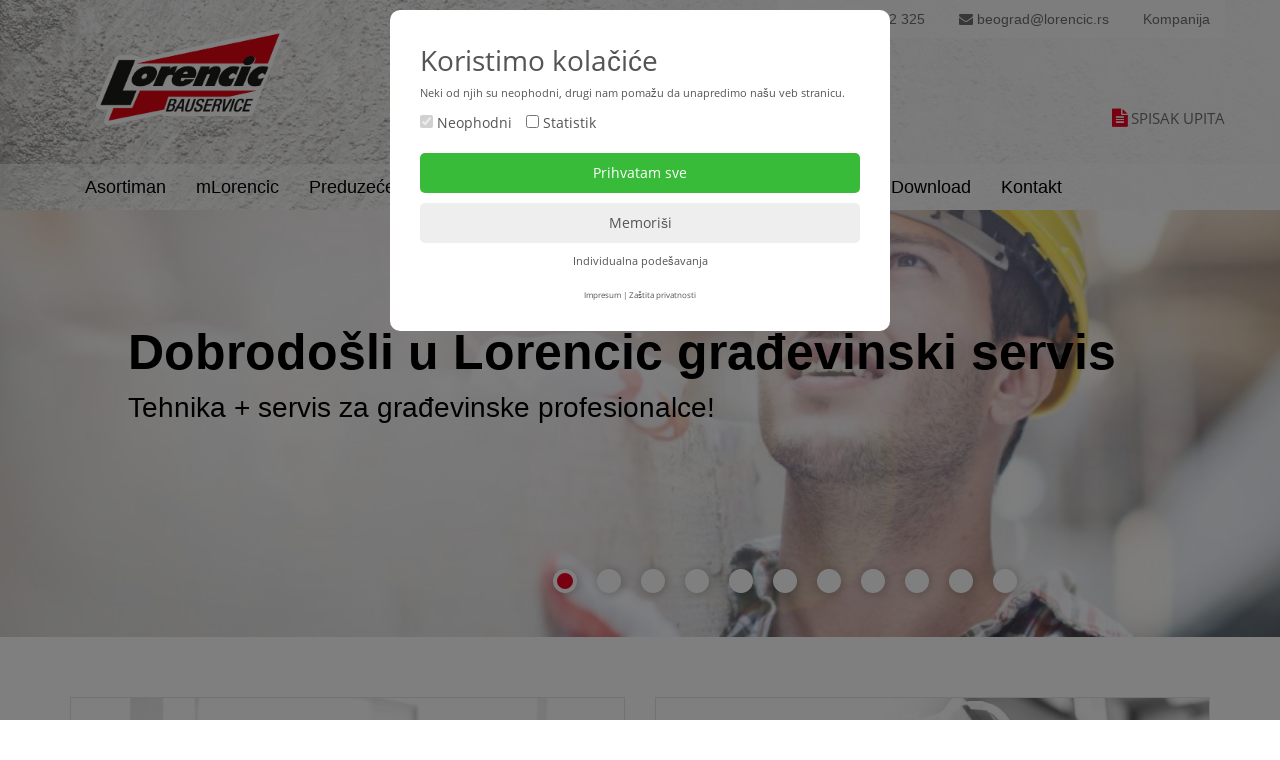

--- FILE ---
content_type: text/html; charset=utf-8
request_url: https://www.lorencic.rs/zicane-cetke-cistac_106206_3.htm
body_size: 6028
content:
<!DOCTYPE html><html>
<head>
<meta charset="utf-8">
<meta http-equiv="X-UA-Compatible" content="IE=edge">
<meta name="viewport" content="width=device-width, initial-scale=1">
<title>Dobrodošli u Lorencic Bauservis: Tehnika + Servis za profesionalce u građevini !</title>
<meta http-equiv="content-type" content="text/html; charset=utf-8" />
<meta name="description" content=": " />
<meta name="robots" content="index, follow, NOODP" />
<script src="vendors/jquery/js/jquery-3.2.1.min.js"></script>
<script src="vendors/jquery/js/jquery.slides.min.js"></script>
<script src="vendors/bootstrap/js/bootstrap.min.js"></script>
<script src="vendors/slick/js/slick.min.js"></script>
<script src="vendors/featherlight/js/featherlight.min.js"></script>
<script src="js/lorencic.js"></script>
<script src="module/slideshow/slideshow.js"></script>
<script src="module/cookie/cookie.js"></script>
<script src="module/shopKunden/members.js"></script>
<script src="module/shop/shop.js"></script>
<script src="module/assetlogin/assetlogin.js"></script>
<script src="module/cookieConsent/cookie.js"></script>
<link rel="stylesheet" type="text/css" href="vendors/bootstrap/css/bootstrap.min.css?v=6" />
<link rel="stylesheet" type="text/css" href="vendors/font-awesome/css/font-awesome.min.css?v=6" />
<link rel="stylesheet" type="text/css" href="vendors/slick/css/slick.css?v=6" />
<link rel="stylesheet" type="text/css" href="vendors/featherlight/css/featherlight.min.css?v=6" />
<link rel="stylesheet" type="text/css" href="css/template.css?v=6" />
<link rel="stylesheet" type="text/css" href="css/seiten.css?v=6" />
<link rel="stylesheet" type="text/css" href="module/cookie/cookie.css?v=6" />
<link rel="stylesheet" type="text/css" href="css/print.css?v=6" />
<link rel="stylesheet" type="text/css" href="module/shopKunden/members.css" />
<link rel="stylesheet" type="text/css" href="module/shop/shop.css" />
<link rel="stylesheet" type="text/css" href="module/assetlogin/assetlogin.css" />
<link rel="stylesheet" type="text/css" href="module/cookieConsent/cookie.css" />
<link rel="stylesheet" type="text/css" href="newsline.css" />
<script src="0lib/javascript.js"></script>
<script src="js/jquery.cookie.js" type="text/javascript"></script>
</head>

<body onload="startList();" class="temNormal :">

<div id="template">
	<div id="tem_main">
		<div id="tem_header">
			<div class="container">


				<div id="tem_topnav">
					<a href="tel:+381114142325"><i class="fa fa-phone" aria-hidden="true"></i> +381 11 4142 325</a> 
					<a href="javascript:openMailto('bWFpbHRvOmJlb2dyYWRAbG9yZW5jaWMucnM=');"><i class="fa fa-envelope" aria-hidden="true"></i> beograd@lorencic.rs</a>					


					

					<a href="preduzee_4.htm">Kompanija</a> 

									</div>


				<div id="tem_logo">
					<a href="."><img src="1pic/lorencic_logo.png" alt="##Lorencic Bauservice" /></a>
				</div>		

				
					<div id="tem_minicart">
					<a href="index.php?seitenId=3&action=bestLShow&cartNr=1"><i class="fa fa-file-text" aria-hidden="true"></i> Spisak upita</a>
					</div>
									
								<div id="tem_box_search">
					<div class="content">
						<form action="." method="get">					
						<input type="text" name="q" class="searchfield" placeholder="Proizvod-traženje"><button type="submit"><i class="fa fa-angle-right"  aria-hidden="true"></i>
</button>

						</form>
					</div>
				</div>
				
				<div id="tem_mobile_buttons">
				<button class="burger"><i class="fa fa-bars" aria-hidden="true"></i><i class="fa fa-close" aria-hidden="true"></i></button>
				<button class="call" href="tel:+381114142325"><i class="fa fa-phone" aria-hidden="true"></i></button>
				<button class="search"><i class="fa fa-search" aria-hidden="true"></i><i class="fa fa-close" aria-hidden="true"></i></button>
				</div>


			</div>		

			<nav id="mainnav">
				<div class="container">
					<ul class="navigationspunkte"><li class="sortiment"><a href="." class="sortiment">Asortiman </a><div class="clear"></div>
<ul class="navigationspunkte"><li><a href="oprema-za-gradiliste_153260_3.htm">Oprema za gradilište</a><div class="clear"></div>
<ul class="navigationspunkte"><li><a href="rucni-alati_151965_3.htm">Ručni alati</a><div class="clear"></div>
</li><li><a href="listovi-pile-rezne-ploce-brusne-ploce-lepezaste-ploce_151966_3.htm">Listovi pile - rezne ploče - brusne ploče - lepezaste ploče</a><div class="clear"></div>
</li><li><a href="crijeva-armature_151967_3.htm">Crijeva - armature</a><div class="clear"></div>
</li><li><a href="elektromaterijal-rasvjeta_151962_3.htm">Elektromaterijal - Rasvjeta</a><div class="clear"></div>
</li><li><a href="zastitna-oprema_151958_3.htm">Zaštitna oprema</a><div class="clear"></div>
</li><li><a href="oprema-za-gradiliste_151959_3.htm">Oprema za gradilište</a><div class="clear"></div>
</li><li><a href="skele-zastitne-mreze_151960_3.htm">Skele -  Zaštitne mreže</a><div class="clear"></div>
</li><li><a href="graevinske-ograde_151961_3.htm">Građevinske ograde</a><div class="clear"></div>
</li><li><a href="oplata-podupiraci-geotekstil_151957_3.htm">Oplata - Podupirači - Geotekstil</a><div class="clear"></div>
</li><li><a href="graevinska-kemija-graevinska-izolacija_151956_3.htm">Građevinska kemija - Građevinska izolacija</a><div class="clear"></div>
</li><li><a href="pribor-za-estrih_151955_3.htm">Pribor za estrih</a><div class="clear"></div>
</li><li><a href="ljepljive-trake-folije-materijali-za-zastitu_151954_3.htm">Ljepljive trake - Folije - Materijali za zaštitu</a><div class="clear"></div>
</li><li><a href="armiranje-profili-za-zbukanje-izvedba-fuga_151953_3.htm">Armiranje - Profili za žbukanje - Izvedba fuga</a><div class="clear"></div>
</li><li><a href="sistemi-toplinske-izolacije_151951_3.htm">Sistemi toplinske izolacije</a><div class="clear"></div>
</li><li><a href="pripremanje-podloge-mase-za-gletanje-boje-graevinska-kemija-za-licioce_151952_3.htm">Pripremanje podloge - Mase za gletanje - Boje - Građevinska kemija za ličioce</a><div class="clear"></div>
</li></ul></li><li><a href="strojna-tehnika_151964_3.htm">Strojna tehnika</a><div class="clear"></div>
<ul class="navigationspunkte"><li><a href="mjerna-tehnika_151950_3.htm">Mjerna tehnika</a><div class="clear"></div>
</li><li><a href="tehnika-mijesanja_151948_3.htm">Tehnika miješanja</a><div class="clear"></div>
</li><li><a href="tehnika-beton-estrih_151949_3.htm">Tehnika beton + estrih</a><div class="clear"></div>
</li><li><a href="zbukanje-transport-materijala_151947_3.htm">Žbukanje + transport materijala</a><div class="clear"></div>
</li><li><a href="tehnika-grijanja-odvlazivanja-odvodnjavanja_151945_3.htm">Tehnika grijanja, odvlaživanja + odvodnjavanja</a><div class="clear"></div>
</li><li><a href="tehnika-odvijanja-busenja-busenje-ceki_151946_3.htm">Tehnika odvijanja, bušenja + bušenje-čekić</a><div class="clear"></div>
</li><li><a href="tehnika-rezanja_151944_3.htm">Tehnika rezanja</a><div class="clear"></div>
</li><li><a href="tehnika-glodanja-brusenja_151942_3.htm">Tehnika glodanja + brušenja</a><div class="clear"></div>
</li><li><a href="tehnika-cisenja_151943_3.htm">Tehnika čišćenja</a><div class="clear"></div>
</li><li><a href="airless-tehnika-prskanja_151940_3.htm">Airless tehnika prskanja</a><div class="clear"></div>
</li><li><a href="generatori-struje_151941_3.htm">Generatori struje</a><div class="clear"></div>
</li><li><a href="pneumatska-tehnika_151938_3.htm">Pneumatska tehnika</a><div class="clear"></div>
</li><li><a href="tehnika-podizanja-transporta_151939_3.htm">Tehnika podizanja + transporta</a><div class="clear"></div>
</li><li><a href="zbijanje-tla-oblikovanje_151937_3.htm">Zbijanje tla + oblikovanje</a><div class="clear"></div>
</li></ul></li></ul></li><li><a href="e-shop_60.htm">mLorencic</a><div class="clear"></div>
</li><li><a href="preduzee_4.htm">Preduzeće</a><div class="clear"></div>
<ul class="navigationspunkte"><li><a href="business-mission_6.htm">Poslovna misija</a><div class="clear"></div>
</li><li><a href="informacija-o-preduzeu_34.htm">Informacija o preduzeću</a><div class="clear"></div>
</li><li><a href="job-karriere_27.htm">Posao & Karijera</a><div class="clear"></div>
</li></ul></li><li><a href="news_16.htm">Novosti</a><div class="clear"></div>
</li><li><a href="polovne-masine_23.htm">Polovne mašine</a><div class="clear"></div>
</li><li><a href="mietgerate_14.htm">Iznajmljivanje</a><div class="clear"></div>
</li><li><a href="servis_57.htm">Servis</a><div class="clear"></div>
</li><li><a href="download_15.htm">Download</a><div class="clear"></div>
</li><li><a href="kontakt_8.htm">Kontakt</a><div class="clear"></div>
<ul class="navigationspunkte"><li><a href="lokacije_9.htm">Lokacije</a><div class="clear"></div>
</li><li><a href="zemlje_11.htm">Zemlje</a><div class="clear"></div>
</li></ul></li></ul>				</div>
			</nav>


		</div>

		<div id="slides"><div class="slide" data-url="" data-target="" style="background-image: url(0uploads/bilder1908.jpg);"><div class="text" style="left:10%;top:25%;text-align:left;"><div class="headline">Dobrodošli u Lorencic građevinski servis</div><div class="beschreibung"><p>Tehnika + servis za građevinske profesionalce!<br></p></div></div></div><div class="slide" data-url="" data-target="" style="background-image: url(0uploads/bilder3469.png);"><div class="text" style="right:0%;top:0%;text-align:right;"><div class="headline">CREVA</div><div class="beschreibung"></div></div></div><div class="slide" data-url="" data-target="" style="background-image: url(0uploads/bilder3468.png);"><div class="text" style="right:0%;top:0%;text-align:right;"><div class="headline">Meva</div><div class="beschreibung"></div></div></div><div class="slide" data-url="" data-target="" style="background-image: url(0uploads/bilder2512.jpg);"><div class="text" style="right:0%;top:0%;text-align:right;"><div class="headline">airless technology</div><div class="beschreibung"></div></div></div><div class="slide" data-url="" data-target="" style="background-image: url(0uploads/bilder2508.jpg);"><div class="text" style="right:0%;top:0%;text-align:right;"><div class="headline">PROBST alati- pametna rešenja</div><div class="beschreibung"></div></div></div><div class="slide" data-url="" data-target="" style="background-image: url(0uploads/bilder2507.jpg);"><div class="text" style="right:0%;top:0%;text-align:right;"><div class="headline">PRAMAC agregati- generatori</div><div class="beschreibung"><p>Energija je svima potrebna!</p></div></div></div><div class="slide" data-url="" data-target="" style="background-image: url(0uploads/bilder2505.jpg);"><div class="text" style="right:20%;top:50%;text-align:right;"><div class="headline">Bitumenska izolacija</div><div class="beschreibung"><p><a href="https://www.lorencic.rs/0uploads/downloads732.pdf">Siguran rad bez lepljenja traka</a></p></div></div></div><div class="slide" data-url="https://www.lorencic.rs/0uploads/downloadsSerbisch895.pdf" data-target="" style="background-image: url(0uploads/bilder3258.jpg);"><div class="text" style="right:0%;top:0%;text-align:right;"><div class="headline"></div><div class="beschreibung"></div><a href="https://www.lorencic.rs/0uploads/downloadsSerbisch895.pdf"><div class="preisschild slide-button"><div class="preis">Lepljive trake</div></div></a></div></div><div class="slide" data-url="" data-target="" style="background-image: url(0uploads/bilder1931.jpg);"><div class="text" style="left:37%;bottom:15%;text-align:left;"><div class="headline">Pametni brend za građevinske profesionalce!</div><div class="beschreibung"></div></div></div><div class="slide" data-url="" data-target="" style="background-image: url(0uploads/bilder1932.jpg);"><div class="text" style="left:5%;top:50%;text-align:left;"><div class="headline">Vaš stručni partner</div><div class="beschreibung"><p> za termoizolovane fasadne sisteme</p></div></div></div><div class="slide" data-url="" data-target="" style="background-image: url(0uploads/bilder1930.jpg);"><div class="text" style="left:53%;top:10%;text-align:left;"><div class="headline">Lorencic specijalizovane radionice</div><div class="beschreibung"><p>Iskoristite zimske mesece i planirajte na vreme <br> zimski servis za Vaše mašine + opremu!<br></p></div></div></div></div>

		<div id="tem_breadcrumbs">
		<div class="container">
		
		</div>
		</div>







		
		<div id="tem_content">
		
		
			<div class="seiten"><div class="eintrag 0Lay seitenEintrag seiten0Lay seitenLetzterEintrag :" id="seitenHttpswwwlorencicat"><div class="container">
<div class="inhalteContainer">
	<div class="row inhalte"><div class="col-xs-12 col-sm-12 col-md-12 eintrag 40Lay inhalteEintrag inhalte40Lay inhalteLetzterEintrag " id="inhalteShop"><div class="modul homeAnsicht shopHomeAnsicht"><div class="row"><div class="col-md-6"><div class="banner"><a href="https://www.lorencic.rs/oprema-za-gradiliste_108622_3.htm"><div class="bg" style="background-image:url(0uploads/bilder1906.jpg)"></div><div class="shader"></div><img src="1pic/banner-form.gif" class="former" alt=""><div class="text"><div class="titel">Građevinski materijali</div><div class="desc"></div></div></a></div></div><div class="col-md-6"><div class="banner"><a href="https://www.lorencic.rs/strojna-tehnika_106401_3.htm"><div class="bg" style="background-image:url(0uploads/bilder1907.jpg)"></div><div class="shader"></div><img src="1pic/banner-form.gif" class="former" alt=""><div class="text"><div class="titel">Mašine</div><div class="desc"></div></div></a></div></div><div class="col-md-6"><div class="banner"><a href="lokacije_9.htm"><div class="bg" style="background-image:url(0uploads/bilder1905.jpg)"></div><div class="shader"></div><img src="1pic/banner-form.gif" class="former" alt=""><div class="text"><div class="titel">Lorencic servisni centar najbliži Vama</div><div class="desc"></div></div></a></div></div><div class="col-md-6"><div class="banner news"><a href="novosti_16.htm"><div class="bg" style="background-image:url(0uploads/bilder3599.png)"></div><div class="shader"></div><img src="1pic/banner-form.gif" class="former" alt=""><div class="text"><div class="titel">Lorencic novosti</div><div class="desc"><p><b>Akcija 03/2025</b><br>Nova akcija u Lorencicu!Iskoristite posebne popuste na građevinski materijal, mašine i alate!Požurite, akcija traje ograničeno!Posetite nas u poslovnici...</p></div></div></a></div></div></div></div></div></div></div>
</div>


</div><div class="clear">&nbsp;</div></div>					    			
			
					</div>
		
		
		<div id="tem_prefooter">
			<div class="container">
				<div class="row">

					<div class="col-sm-4">
						<div class="iconbanner">
						<div class="icon"><i class="fa fa-book" aria-hidden="true"></i></div>	
												<h2>Lorencic katalog</h2>
						<p>Online katalog možete prelistati ili preuzeti downloadom</p>
						<a href="index.php?seitenId=45&flippingbookId=7" target="catalog"><i class="fa fa-angle-right" aria-hidden="true"></i> Na katalog</a>
						</div>
					</div>

					<div class="col-sm-4">
						<div class="iconbanner">
						<div class="icon"><i class="fa fa-map-marker" aria-hidden="true"></i></div>	
						<h2>Stručno savetovanje</h2>
						<p>Mi Vam stojimo rado na raspolaganju</p>
						<a href="lokacije_9.htm"><i class="fa fa-angle-right" aria-hidden="true"></i> Lokacije</a>
						</div>					
					</div>

					<div class="col-sm-4">
						<div class="iconbanner">
						<div class="icon"><i class="fa fa-cogs" aria-hidden="true"></i></div>	
						<h2>Lorencic servis za iznajmljivanje</h2>
						<p>Iznajmite Lorencic uređaje u našem servisu za iznajmljivanje</p>
						<a href="iznajmljivanje_14.htm"><i class="fa fa-angle-right" aria-hidden="true"></i> Uređaji za iznajmljivanje</a>
						</div>					
					</div>

				</div>
			</div>
		</div>
		
			
	
		<div id="tem_footer">

			<div class="container">
				<div class="row">
			

					<div class="col-sm-4">
					<div class="footercontent">			
					<a href="."><img class="footerlogo" src="1pic/lorencic_logo.png" alt="Lorencic Bauservice"></a>
					</div>
					</div>		

					<div class="col-sm-4">
					<div class="footercontent">			
														<b>LORENCIC d.o.o. Beograd</b><br> 
								Batajnički drum 10 deo 1A, 11080 Beograd (Zemun)								<br>Broj telefona +381 11 4142 325<br>
								Broj fax-a +381 11 4142 324<br>
								<a href="javascript:openMailto('bWFpbHRvOmJlb2dyYWRAbG9yZW5jaWMucnM=');">beograd@lorencic.rs</a><br>
								Sve cene su bez poreza! Zadržavamo pravo promene! 
								<div class="footer-produktrategeber-haftung">
																	</div>
												</div>	
					</div>

					<div class="col-sm-4">
					<div class="footercontent">			
						<ul>	
						<li><a href="opsti-uslovi-isporuke-i-poslovanja_30.htm"><i class="fa fa-angle-right" aria-hidden="true"></i> Opšta delatnost preduzeća</a></li>
                            <li><a href="izjava-o-zastiti-podataka_55.htm"><i class="fa fa-angle-right" aria-hidden="true"></i> Zaštita podataka</a></li>
                            <li><a href="utisci_31.htm"><i class="fa fa-angle-right" aria-hidden="true"></i> Utisci</a></li>
                            <li><a href="lokacije_9.htm"><i class="fa fa-angle-right" aria-hidden="true"></i> Kontakt</a></li>
						<li><a href="" class="login"><i class="fa fa-angle-right" aria-hidden="true"></i> Login für Lorencic Mitarbeiter</a></li>
						</ul>
					</div>	
					</div>
				</div>				


				<div id="tem_footer_urls">
				<a href="https://www.lorencic.com">Lorencic.com</a>&nbsp;|&nbsp;
				<a href="https://www.lorencic.at">Lorencic.at</a>&nbsp;|&nbsp;
				<a href="http://www.lorencicsarajevo.ba">lorencicsarajevo.ba</a>&nbsp;|&nbsp;
				<a href="https://www.lorencic.rs">lorencic.rs</a>&nbsp;|&nbsp;
				<a href="https://www.lorencic.sk">Lorencic.sk</a>&nbsp;|&nbsp;
				<a href="https://www.lorencic.si">Lorencic.si</a>&nbsp;|&nbsp;
				<a href="https://www.lorencic.hr">Lorencic.hr</a>&nbsp;|&nbsp;
				<a href="https://www.lorencic.ro">Lorencic.ro</a>
				</div>

				<div id="copyright">Website: <a href="https://www.intouch.at/" target="_blank">INTOUCH Werbeagentur &amp; Internetagentur</a> - Podržano od: <a href="http://www.foreign-trade.at" target="_blank" rel="nofollow">www.foreign-trade.at</a></div>

			</div>				
																				 
		</div>

	</div>

</div>
<div class="loginForms  ">
<div class="loginForms-background"></div>
	<div class="form erfolgreich">
		<div class="loginForms-X"><i class="fa fa-times" aria-hidden="true"></i></div>
		<h2>Login erfolgreich</h2>
		<a href=".">Zurück zur Home</a>	</div>

	<div class="form resetErfolgreich">
		<div class="loginForms-X"><i class="fa fa-times" aria-hidden="true"></i></div>
		<h2>Reset erfolgreich</h2>
		<div>Wir haben Ihnen eine E-Mail gesendet</div>
		<a href=".">Zurück zur Home</a>	</div>

	<div class="form form-login">
	<div class="loginForms-X"><i class="fa fa-times" aria-hidden="true"></i></div>
		<h2>Login</h2>
		<div class="loginError">
			<div>Der Benutzer oder das Passwort ist falsch</div>
		</div>
		<div>Loggen Sie sich bitte ein</div>
		<form class="login-form" method="post">
			<input type="text" name="username" placeholder="Benutzername">
			<input type="password" name="password" placeholder="Passwort">
			<input type="submit" name="submitLogin" value="Prijaviti se">
		</form>
		<a href="" class="pw-vergessen">Passwort vergessen?</a>
	</div>
	<div class="form form-vergessen">
		<div class="loginForms-X"><i class="fa fa-times" aria-hidden="true"></i></div>
		<h2>Passwort vergessen?</h2>
		<div class="resetError">
			<div>Die eingegebene E-Mail Adresse wurde nicht gefunden</div>
		</div>
		<div>Tragen Sie bitte Ihre E-Mail Adresse ein um Ihr Passwort zurückzusetzen</div>
		<form method="post" class="vergessen-form">
			<input type="email" name="emailadresse" placeholder="E-Mail Adresse">
			<input type="submit" name="submitVergessen" value="Senden">
		</form>
	</div>
</div>
<link rel="stylesheet" type="text/css" href="module/assetlogin/assetlogin.css">
<script type="text/javascript" src="module/assetlogin/assetlogin.js"></script>


<div class="cookie-opt-in-wrapper" style="display: none">
	<div class="cookie-opt-in">
		<div class="coi-headline">Koristimo kolačiće</div>
		<p class="coi-text">Neki od njih su neophodni, drugi nam pomažu da unapredimo našu veb stranicu.</p>
		<form action="" method="POST" id="cookie-opt-in-form">
			<div class="cookie-view-simple coi-visible">
				<input type="checkbox" name="cookieGroup[]" value="essential" checked disabled> Neophodni				<input type="checkbox" name="cookieGroup[]" value="statistics"> Statistik			</div>
			<div class="cookie-view-advanced">
				<a href="javascript:Cookie.changeView();" class="coi-settings">Nazad</a>

				<div class="coi-detail-group-header">
					<input type="checkbox" name="cookieGroup[]" value="essential" checked disabled> Neophodni				</div>
				<div class="coi-detail">
					<p>Neophodni kolačići su potrebni za osnovno funkcionisanje veb stranice.</p>
				</div>
										<div class="coi-detail-group-header">
							<input type="checkbox" name="cookieGroup[]" value="statistics"> Statistik						</div>
						<div class="coi-detail">
							<div class="coi-setting"><input type="checkbox" name="cookieSetting[]" value="matomo_tag"> Matomo<div class="coi-tooltip-button">i</div><div class="coi-tooltip-popup"><strong>Ponuđač:</strong> matomo_tag_company<br><strong>Svrha:</strong> matomo_tag_purpose<br><strong>Izjava o zaštiti privatnosti:</strong> <a href="matomo_tag_legal" target="_blank" rel="nofollow">matomo_tag_legal</a><br><strong>Naziv kolačića:</strong> matomo_tag_cookies<br></div></div>						</div>
						
			</div>
			<input type="submit" name="acceptAll" value="Prihvatam sve" class="coi-accept-all">
			<input type="submit" name="save" value="Memoriši" class="coi-save">
		</form>
		<a href="javascript:Cookie.changeView();" class="coi-settings">Individualna podešavanja</a>

		<div class="coi-extra-links">
			<a href="utisci_31.htm">Impresum</a> | <a href="izjava-o-zastiti-podataka_55.htm">Zaštita privatnosti</a>		</div>
	</div>
</div>
<script class="script-loader-696bdaaf32e15">var groups = getCookie("CookieConsent_activeGroups");var trackers = getCookie("CookieConsent_activeTrackers");if (groups && trackers && (groups.indexOf("matomo_tag") >= 0 || trackers.indexOf("matomo_tag") >= 0)) {$(b64DecodeUnicode("[base64]")).insertAfter(".script-loader-696bdaaf32e15");}document.addEventListener("CookieOptInSubmit", function() {var groups = getCookie("CookieConsent_activeGroups");var trackers = getCookie("CookieConsent_activeTrackers");if (groups && trackers && (groups.indexOf("matomo_tag") >= 0 || trackers.indexOf("matomo_tag") >= 0)) {$(b64DecodeUnicode("[base64]")).insertAfter(".script-loader-696bdaaf32e15");}});</script></body>
</html>



--- FILE ---
content_type: text/css
request_url: https://www.lorencic.rs/css/template.css?v=6
body_size: 3717
content:
/*
rot hell: #F20020 (früher #E30613, Logo #E20613)
rot dunkel: #CA0D1C (früher #BE0D0D)
*/

body,html{
	margin:0;
	padding:0;
	font-family: 'Open Sans', sans-serif;
	color:#555;
}

a{
	color:#555;
}
a:hover{
	color:#F20020;
}


.footer-produktrategeber-haftung {
    display: none;
}


h1,h2,h3,h4{
	font-family:verdana, sans-serif;
	font-weight:bold;
	margin-top:0;
}

h1{
	text-align:center;
	color:black;
	font-family:verdana, sans-serif;
	font-size:48px;
	margin-bottom:1.3em;
	padding:40px 0;
	border-top:1px solid #F20020;
	border-bottom:1px solid #F20020;
	margin-bottom:0.6em;
	word-break: break-word;
}

h2{
	text-align:center;
	color:#F20020;
	font-family:verdana, sans-serif;
	font-size:36px;
	margin-bottom:1.3em;
}
h2 a{
	color:#F20020;
}


.bilderEintrag img{
	width:100%;
	height:auto;
}

.inhalteEintrag{
	margin-bottom:50px;
}

.seiten{
	margin-top:30px;
}

*:focus{
    outline: none;
}


@media only screen and (max-width : 479px) {
	.seiten{
		margin-top:50px;
	}
	h1{
		font-size:28px;
	}

	h2{
		font-size:24px;
	}
}

ul.links,ul.dateien{
	list-style:none;
	padding:0;
	margin:0;
	background-color:white;
}

a.lorencicbutton {
	line-height:40px;
	vertical-align:middle;
	display:inline-block;
	padding-right:10px;
	color:#F20020;
	background-color:white;
	text-decoration:none;
	transition:all 0.3s;
}

a.lorencicbutton i{
	color:white;
	font-size:30px;
	padding:0 0.5em;
	line-height:40px;
	vertical-align:middle;
	margin-right:10px;
	background-color:#F20020;
	border-right:1px solid #fff;
}

a.lorencicbutton:hover {
	background-color:#F20020;
	color:white;	
}


.error{
	color:red;
}

.laenderinhalt{
	margin-bottom:50px;
}


/* FORMULAR */

.formularfeldgruppeninstanzen input{
	width:100%;
}

.formularfeldgruppeninstanzen input[name=formularfeld_policy-agreement_0]{
	width:auto;
}

.formularfeldgruppeninstanzen textarea{
	width:100%;
}
.formularfeldgruppeninstanzen select{
	width:100%;
}


.formularfeldgruppeninstanzen td{
	padding:15px;
}
.formularfeldgruppeninstanzen th{
	padding:15px;
}

@media only screen and (max-width : 479px) {
	.formularfeldgruppeninstanzen table,
	.formularfeldgruppeninstanzen th,
	.formularfeldgruppeninstanzen td,
	.formularfeldgruppeninstanzen tbody,
	.formularfeldgruppeninstanzen thead{
		display:block;
		width:100%;
	}
	.formularfeldgruppeninstanzen td{
		padding:5px;
		padding-bottom:15px;
	}
	.formularfeldgruppeninstanzen th{
		padding:5px;
	}

}

/* LORENCICBOX */


.lorencicbox{
	margin-bottom:30px;
} 

.lorencicbox .head{
	background-color: #F20020;		
	padding:20px;
	font-family:verdana,sans-serif;
	font-weight:bold;
	font-size:20px;
	color:white;	
}
.lorencicbox .head a{
	font-size:16px;
	color:white;	
	display:block;
}


.lorencicbox .body{
	background-color: #EDEDED;
	padding:20px;
}

/* HEADER */

#tem_header{
	height:210px;
	background: url(../1pic/bg-header.jpg);
	background-size: cover;
	background-repeat: no-repeat;
}

#tem_header div.container{
	position:relative;
	height:100%;
}

#tem_box_search{
	position:absolute;
	left: 370px;
	top:101px;
}

#tem_box_search input.searchfield{
	width:330px;
	height:35px;
	background-color:white;
	border:none;
	padding:0 20px;
	font-family:verdana,sans-serif;
	font-size:14px;
	vertical-align:top;
	text-transform:uppercase;
}

#tem_box_search button{
	width:35px;
	height:35px;
	line-height:35px;
	color:white;
	background-color:#6F6F6F;
	border:none;
	font-family:verdana,sans-serif;
	opacity:0.25;
	font-size:35px;
	text-align:center;
}

#tem_logo{
	width:188px;
	left:41px;
	top:29px;
	position:absolute;
}
#tem_logo img{
	width:100%;
	height:auto;
}

#tem_minicart{
	position:absolute;
	right:0;
	top:108px;
	text-transform: uppercase;
	font-size:15px;
	color:#6F6F6F;
}

#tem_minicart a{
	color:#6F6F6F;
}

#tem_minicart i{
	font-size:18px;
	color:#F20020;
}

#tem_topnav{
	position:absolute;
	background-color:rgba(255,255,255,0.6);
	right:0;	
	line-height:38px;
	padding:0 15px;
	font-size:14px;
}

#tem_topnav a{
	margin-left:30px;	
	color:#6f6f6f;
	font-family:verdana,sans-serif;

}

#tem_topnav a:first-child{
	margin-left:0px;	
}

#tem_mobile_buttons{
	display:none;
}

@media only screen and (max-width : 1199px) {

	#tem_header{
		height:100px;
	}

	#mainnav{
		display:none;
	}

	#tem_logo {
		left:5%;
		top:20px;
	}	

	#tem_logo img{
		height:60px;
		width:auto;		
	}
	#tem_topnav{
		display:none;
	}

	#tem_mobile_buttons{
		position:absolute;
		top:30px;
		left:48%;
		padding:0 0.2em;
		display:inline-block;
	}

	#tem_mobile_buttons button{
		background-color:#F20020;
		color:white;
		padding:0.3em 0.7em;
		font-size:20px;
		border:none;
		margin-right:0.1em;
	}


	#tem_box_search{
		display:none;
	}
	#tem_minicart{
		display:none;
	}

	#tem_box_search{
		position:absolute;;
		width:100%;
		background-color:#F20020;		
		z-index:200;	
		padding:10%;	
		left:0;
	}

	#tem_box_search input.searchfield{
		width:70%;
	}


	#tem_mobile_buttons .fa-close{
		display:none;
	}

}



/* MAIN-NAVIGATION */


@media only screen and (min-width : 1200px) {
	#mainnav
	{
		position:absolute;
		width:100%;
		left:0;	
		top:164px;
		background:rgba(255,255,255,0.5);
		z-index:100;
	}

	#mainnav ul
	{
		list-style:none;
		position:relative;
		float:left;
		margin:0;
		padding:0;
	}


	#mainnav ul a
	{
		display:block;
		color:#000;
		text-decoration:none;
		font-size:18px;
		line-height:46px;
		padding:0 15px;
		font-family:Verdana,sans-serif;
		display:block;
	}


	#mainnav ul li
	{
		position:relative;
		float:left;
		margin:0;
		padding:0;
	}

	#mainnav ul li:hover, #mainnav ul li.aktiv
	{
		background:#F20020;
	}

	#mainnav ul li:hover a, #mainnav ul li.aktiv a
	{
		color:white;
	}


	#mainnav ul ul
	{

		display:none;
		position:absolute;
		top:100%;
		left:0;
		padding:0;
		background-color:#CA0D1C;
		width:400px;
	}


	#mainnav ul li.sortiment ul
	{

		height:450px;
	}


	#mainnav ul li:hover > ul
	{
		display:block;
	}

	#mainnav ul ul li
	{
		float:none;
		position:static;
	}


	#mainnav ul ul a
	{
		line-height:120%;
		padding:10px 15px;
		color:white;
		font-family: 'Open Sans', sans-serif;
		font-size:15px;
		font-weight:bold;
	}

	#mainnav ul ul li:hover a{
		font-weight:bold;
	}

	
	#mainnav ul ul a{
		font-family:verdana,sans-serif;
		font-size:18px;
		line-height:45px;
		font-weight:normal;
		border-bottom:1px solid white;
	}


	#mainnav ul ul ul
	{
		top:0;
		left:100%;
		background-color:#F20020;
		width:800px;
		padding-top:20px 0;
	}

	#mainnav ul ul ul li{
		width:400px;
		float:left;
		height:50px;
	}

	#mainnav ul ul ul li:nth-child(odd){
		border-right:1px solid white;
	}

	#mainnav ul ul ul li:nth-child(even){

	}


	#mainnav ul ul ul a{
		font-family: 'Open Sans', sans-serif;
		font-size:14px;
		line-height:1.2em;
		font-weight:normal;
		border:none;
		padding:10px 30px;
		height:100%;
		transition:all 0.5s;
	}

	#mainnav ul ul ul li:hover a{
		color:red;
		background-color:white;

	}


	

}

@media only screen and (max-width : 1199px) {


	#mainnav{
		position:absolute;;
		width:100%;
		background-color:#F20020;		
		z-index:200;	
		padding:10%;	
	}
	#mainnav a{
		color:white;
		display:block;
		line-height:40px;
		font-family:verdana,sans-serif;
	}

	#mainnav ul
	{
		list-style:none;
		margin:0;
		padding:0;
	}

	#mainnav li a{
		display:block;
		font-weight:bold;
		font-size:18px;

	}
	#mainnav li li a{
		display:block;
		font-weight:normal;
		font-size:15px;

	}
	#mainnav li li li a{
		display:none;
	}

}


/* BREADCRUMBS */

#tem_breadcrumbs{
	font-size:12px;
	color:#808080;
	margin-top:30px;
}
#tem_breadcrumbs a{
	color:#A0A0A0;
}


/* PREFOOTER */

#tem_prefooter{
	padding:30px 0 15px 0;
	background-color:#F2F2F2;
	text-align:center;
}
#tem_prefooter .icon{
	font-size:40px;
	color:#F20020;
	margin-bottom:15px;
}

#tem_prefooter h2{
	font-size:18px;
	color:black;
	margin-bottom:0.3em;
}

#tem_prefooter a{
	color:#F20020;
	font-size:13px;
}
#tem_prefooter p{
	font-size:13px;
	margin-bottom:0.3em;
}

#tem_prefooter .iconbanner{
	margin-bottom:2.5em;
}

/* FOOTER */

#tem_footer{
	padding:60px 0 20px 0;
	background-color:#CA0D1C;
 
	color:#fff;
	line-height:2em;
}

#tem_footer a{
	color:#fff;
}


#tem_footer_urls{
	border-top:1px solid white;
	padding-top:30px;
	margin-top:20px;
	margin-bottom:20px;
	font-size:12px;
	text-align:center;
}
#tem_footer_urls a{
	display:inline-block;
	padding:0 10px;
}


#copyright{
	text-align:center;
	font-size:11px;
}

#tem_footer ul{
	list-style-type: none;
	margin: 0;
	padding: 0;
}

#tem_footer .footerlogo{
	padding:10%;
	width:80%;
	height:auto;
}

#tem_footer .footercontent{
	margin-bottom:30px;
}

@media only screen and (max-width : 767px) {
	#tem_footer{
		padding:30px;
	}
	#tem_footer .footerlogo{
		padding:0;
		width:200px;
	}


}



/* slider */


#slides {
      	display:none;
	position:relative;
}

.slide{
	height:100%;
	background-size:cover;
	background-repeat: no-repeat;
	background-position:center;	
}

.slide .text {
	position:absolute;
	font-size:28px; 
	color:black !important;
	font-family:verdana,sans-serif;
}
.slide .text .headline{
	font-size:50px;
	font-weight:bold;
}

.slide .text .preisschild{
	font-family: 'Open Sans', sans-serif;
	padding:2% 8%;
	display:inline-block;
	background-image: url("../1pic/preisschild.svg");
  	background-repeat: no-repeat;
  	background-size: 100% 100%;
	background-position:center;
}

.slide .text .preisschild .einleitung{
	font-size:19px;
	display:inline-block;
	margin-right:1em;
}

.slide .text .preisschild .preis{
	font-size:46px;
	font-weight:bold;
	display:inline-block;
}

.slide .text .preisschild .mwst{
	font-size:15px;
	text-align:center;
}


.slidesjs-pagination{
	position:absolute;
	right:19%;
	bottom:8%;
	z-index:100;
}

.slidesjs-pagination li{
	display:inline-block;
	margin-right:20px;	
}

.slidesjs-pagination li a{
	display:block;
	border:4px solid white;
	background-color:white;
	width:24px;
	border-radius:12px;
	height:24px;
	line-height:24px;
	box-shadow: 1px 1px 10px 1px rgba(0, 0, 0, 0.2);

}

.slidesjs-pagination li:hover a,
.slidesjs-pagination a.active
{
	background-color:#F20020;
}

.slidesjs-pagination li a{
	font-size:1px;
}


#slides .slide.clickable{
	cursor:pointer;
}

@media only screen and (max-width : 1199px) {
	.slidesjs-pagination{
		right:5%;
		bottom:5%;	
	}


}

@media only screen and (max-width : 991px) {

	.slide .text{
		font-size:22px; 
	}
	.slide .text .headline{
		font-size:32px;
	}

	.slide .text .preisschild .einleitung{
		font-size:15px;
	}

	.slide .text .preisschild .preis{
		font-size:28px;
	}

	.slide .text .preisschild .mwst{
		font-size:12px;

	}

}


@media only screen and (max-width : 767px) {

	.slide .text{
		font-size:16px;
		background-color:rgba(255,255,255,0.7);
		padding:5%;
	}

	.slide .text .headline{
		font-size:16px;
	}

	.slide .text .preisschild .einleitung{
		font-size:16px;
		display:inline-block;
		margin-right:1em;
	}

	.slide .text .preisschild .preis{
		font-size:16px;
		font-weight:bold;
		display:inline-block;
	}

	.slide .text .preisschild .mwst{
		font-size:13px;
	}
	.slidesjs-pagination{
		position:absolute;
		right:5%;
		bottom:3%;
	}

	.slidesjs-pagination li{
		margin-right:5px;	
	}

	.slidesjs-pagination li a{
		display:block;
		border:4px solid white;
		background-color:white;
		width:16px;
		border-radius:8px;
		height:16px;
		line-height:16px;
		box-shadow: 1px 1px 10px 1px rgba(0, 0, 0, 0.2);

	}

	
}

@media only screen and (max-width : 479px) {

	.slide .text{
		font-size:12px;
		left:7% !important;
		top:10% !important;
		right:auto !important;
		bottom:auto !important;
		text-align:left !important;

	}

	.slide .text .headline{
		font-size:12px;
	}

	.slide .text .preisschild .einleitung{
		font-size:12px;
	}

	.slide .text .preisschild .preis{
		font-size:12px;
	}

	.slide .text .preisschild .mwst{
		font-size:10px;
	}

	.slidesjs-container,.slide{
		height:200px !important;	
	}
}


/****************/
/*** banners  ***/
/****************/

.banner{
	border:1px solid #E5E5E5;
	margin-bottom:30px;
	position:relative;
}

.banner .bg{
	background-size:cover;
	background-position: center; 
	background-repeat: no-repeat;
	transition:all 0.5s;
	width:100%;
	height:100%;
	position:absolute;
	top:0;
	left:0;
	-webkit-filter: contrast(100%) brightness(100%) grayscale(100%);
	-moz-filter: contrast(100%) brightness(100%) grayscale(100%);
	-o-filter: contrast(100%) brightness(100%) grayscale(100%);
	-ms-filter: contrast(100%) brightness(100%) grayscale(100%);
	filter: contrast(100%) brightness(100%) grayscale(100%);

}


.banner.news .desc{
	transition:all 0.5s;
	opacity:1;
}

.banner:hover .bg{
	cursor:pointer;
	-webkit-filter: contrast(120%) brightness(80%) grayscale(100%);
	-moz-filter: contrast(120%) brightness(80%) grayscale(100%);
	-o-filter: contrast(120%) brightness(80%) grayscale(100%);
	-ms-filter: contrast(120%) brightness(80%) grayscale(100%);
	filter: contrast(120%) brightness(80%) grayscale(100%);
}

.banner .shader{
	width:100%;
	height:100%;
	left:0;
	top:0;
	background-color:rgba(255,255,255,0.8);
	display:none;
	position:absolute;
}

.banner.news .shader{
	display:block;
}
.banner.news:hover .shader{
	background-color:rgba(255,255,255,0.5);
}


/*
.banner.news .bg{
	-webkit-filter: contrast(20%) brightness(200%) grayscale(100%);
	-moz-filter: contrast(20%) brightness(200%) grayscale(100%);
	-o-filter: contrast(20%) brightness(200%) grayscale(100%);
	-ms-filter: contrast(20%);
	filter: contrast(20%) brightness(200%) grayscale(100%);
}

.banner.news:hover .bg{
	-webkit-filter: contrast(40%) brightness(150%) grayscale(100%);
	-moz-filter: contrast(40%) brightness(150%) grayscale(100%);
	-o-filter: contrast(40%) brightness(150%) grayscale(100%);
	-ms-filter: contrast(40%);
	filter: contrast(40%) brightness(150%) grayscale(100%);
}
.banner.news:hover .desc{
	opacity:0;
}
*/


.banner img{
	width:100%;
}

.banner a{
	display:block;
}


.banner .text{
	color:black;
	position:absolute;
	font-family:verdana,sans-serif;
	font-size:20px;
	left:4%;
	top:8%;	
	margin-right:4%;
	z-index:5;
}

.banner .titel{
	background-color:#F20020;
	padding:10px;
	color:white;
	display:inline-block;
	font-weight:bold;
	margin-bottom:0.5em;
}

.banner .former{
	z-index:10;
}


@media only screen and (max-width : 479px) {
	.banner .text{
		font-size:12px;
	}
	.banner .titel{
		font-size:14px;
	}

}

.person-maschinen-kontakt p:empty {
	display: none;
}

/***********************/
/*** laendercontent  ***/
/***********************/

#laendercontent{
	margin-bottom:50px;
}


/*FONTS*/

/* open-sans-regular - latin */
@font-face {
  font-family: 'Open Sans';
  font-style: normal;
  font-weight: 400;
  src: url('../fonts/open-sans-v15-latin-regular.eot'); /* IE9 Compat Modes */
  src: local('Open Sans Regular'), local('OpenSans-Regular'),
       url('../fonts/open-sans-v15-latin-regular.eot?#iefix') format('embedded-opentype'), /* IE6-IE8 */
       url('../fonts/open-sans-v15-latin-regular.woff2') format('woff2'), /* Super Modern Browsers */
       url('../fonts/open-sans-v15-latin-regular.woff') format('woff'), /* Modern Browsers */
       url('../fonts/open-sans-v15-latin-regular.ttf') format('truetype'), /* Safari, Android, iOS */
       url('../fonts/open-sans-v15-latin-regular.svg#OpenSans') format('svg'); /* Legacy iOS */
}


.slide-button {
	background-size: cover !important;
	text-align: center;
	padding: 2% 7% !important;
}

.slide a{
	color: #000 !important;
}

#seitenDatenschutzerklaerung h2,
#seitenData-protection-statement h2,
#inhalteErecht24-juli23 h2,
#inhalteInformationen-fuer-kunden-und-lieferanten h2
#inhalteInformationen-fuer-den-veranstaltungsbesucher h2 {
	text-align: left;
	margin-top: 1em;
	margin-bottom: 0.5em;
}

#seitenDatenschutzerklaerung h3,
#seitenData-protection-statement h3,
#inhalteErecht24-juli23 h3 {
	margin-top: 1em;
	margin-bottom: 0.4em;
}

#seitenDatenschutzerklaerung h4,
#seitenData-protection-statement h4,
#inhalteErecht24-juli23 h4 {
	margin-top: 0.9em;
	margin-bottom: 0.5em;
}

#seitenDatenschutzerklaerung .inhalte5Lay,
#seitenData-protection-statement .inhalte5Lay,
#inhalteErecht24-juli23 .inhalte500Lay {
	margin-bottom: 20px;
}


#seitenIzjava-o-varstvu-podatkov h2,
#seitenIzjava-o-varstvu-podatkov h3,
#seitenIzjava-o-varstvu-podatkov h4,
#seitenIzjava-o-varstvu-podatkov h5,
#seitenIzjava-o-varstvu-podatkov h6 {
	text-align: left;
}

#seitenIzjava-o-zastiti-podataka h2,
#seitenIzjava-o-zastiti-podataka h3,
#seitenIzjava-o-zastiti-podataka h4,
#seitenIzjava-o-zastiti-podataka h5,
#seitenIzjava-o-zastiti-podataka h6 {
	text-align: left;
}

#seitenDeclaratie-privind-protectia-datelor h2,
#seitenDeclaratie-privind-protectia-datelor h3,
#seitenDeclaratie-privind-protectia-datelor h4,
#seitenDeclaratie-privind-protectia-datelor h5,
#seitenDeclaratie-privind-protectia-datelor h6 {
	text-align: left;
}

#seitenVyhlasenie-o-ochrane-udajov h2,
#seitenVyhlasenie-o-ochrane-udajov h3,
#seitenVyhlasenie-o-ochrane-udajov h4,
#seitenVyhlasenie-o-ochrane-udajov h5,
#seitenVyhlasenie-o-ochrane-udajov h6 {
	text-align: left;
}

.formulare td {
padding-bottom:10px !important;
}




--- FILE ---
content_type: text/css
request_url: https://www.lorencic.rs/module/cookie/cookie.css?v=6
body_size: 1096
content:


.cookie-alert {
	position: fixed;
	z-index: 999999999999999999999;
	padding: 20px 0;
	width: 100%;
	bottom: 0px;
	transition: top .5s;
}

.cookie-alert.in {
	bottom: 0;
}

.cookie-alert .button a {
	display: block;
	text-decoration: none;
}

.cookie-alert .button a:hover {
	text-decoration: none;
}

.row-double {
	margin-left: -30px;
	margin-right: -30px;
}

body.has-cookie-alert #template_footer {
	padding-bottom: 115px;
}

@media (min-width: 992px) {
	body.has-cookie-alert #template_header {
		/* margin-top: 60px;  ACHTUNG auch in cookie js gesetzt ie8 fix */
	}
}

@media (max-width: 991px) {
	.cookie-alert .button a {
		margin-top: 15px;
	}
}

.cookie-alert .cookie-close {
	display: inline-block;
	width: 30px;
	height: 30px;
	cursor: pointer;
	position: relative;
}

.cookie-alert .cookie-close div {
	width: 30px;
	position: absolute;
	top: 20px;
}

.cookie-alert .cookie-close .cookie-close-first {
	-webkit-transform: rotate(45deg);
	-ms-transform: rotate(45deg);
	transform: rotate(45deg);
}

.cookie-alert .cookie-close .cookie-close-second {
	-webkit-transform: rotate(-45deg);
	-ms-transform: rotate(-45deg);
	transform: rotate(-45deg);
}

.text-align-right {
	text-align: right;
	float: right;
}

@media (max-width: 1199px) {
	.cookie-text {
		margin-top: 0;
	}
	.cookie-alert .cookie-text .text-align-right {
		text-align: left;
		/*float: none;*/
	}
}

@media (max-width: 767px) {
	.cookie-alert {
		padding-right: 30px;
		padding-left: 30px;
	}
}

body:not(.has-cookie-alert) .cookie-alert {
	display: none;
}


/*Kein Bootstrap*/

.no-bootstrap .container {
	padding-right: 15px;
	padding-left: 15px;
	margin-right: auto;
	margin-left: auto;
}

@media (min-width: 768px) {
	.no-bootstrap .container {
		width: 750px;
	}
}

@media (min-width: 992px) {
	.no-bootstrap .container {
		width: 970px;
	}
}

@media (min-width: 1200px) {
	.no-bootstrap .container {
		width: 1170px;
	}
}

.no-bootstrap .row {
	margin-right: -15px;
	margin-left: -15px;
}

.no-bootstrap .col-xs-1,
.no-bootstrap .col-sm-1,
.no-bootstrap .col-md-1,
.no-bootstrap .col-lg-1,
.no-bootstrap .col-xs-2,
.no-bootstrap .col-sm-2,
.no-bootstrap .col-md-2,
.no-bootstrap .col-lg-2,
.no-bootstrap .col-xs-3,
.no-bootstrap .col-sm-3,
.no-bootstrap .col-md-3,
.no-bootstrap .col-lg-3,
.no-bootstrap .col-xs-4,
.no-bootstrap .col-sm-4,
.no-bootstrap .col-md-4,
.no-bootstrap .col-lg-4,
.no-bootstrap .col-xs-5,
.no-bootstrap .col-sm-5,
.no-bootstrap .col-md-5,
.no-bootstrap .col-lg-5,
.no-bootstrap .col-xs-6,
.no-bootstrap .col-sm-6,
.no-bootstrap .col-md-6,
.no-bootstrap .col-lg-6,
.no-bootstrap .col-xs-7,
.no-bootstrap .col-sm-7,
.no-bootstrap .col-md-7,
.no-bootstrap .col-lg-7,
.no-bootstrap .col-xs-8,
.no-bootstrap .col-sm-8,
.no-bootstrap .col-md-8,
.no-bootstrap .col-lg-8,
.no-bootstrap .col-xs-9,
.no-bootstrap .col-sm-9,
.no-bootstrap .col-md-9,
.no-bootstrap .col-lg-9,
.no-bootstrap .col-xs-10,
.no-bootstrap .col-sm-10,
.no-bootstrap .col-md-10,
.no-bootstrap .col-lg-10,
.no-bootstrap .col-xs-11,
.no-bootstrap .col-sm-11,
.no-bootstrap .col-md-11,
.no-bootstrap .col-lg-11,
.no-bootstrap .col-xs-12,
.no-bootstrap .col-sm-12,
.no-bootstrap .col-md-12,
.no-bootstrap .col-lg-12 {
	position: relative;
	min-height: 1px;
	padding-right: 15px;
	padding-left: 15px;
}

.no-bootstrap .col-xs-1,
.no-bootstrap .col-xs-2,
.no-bootstrap .col-xs-3,
.no-bootstrap .col-xs-4,
.no-bootstrap .col-xs-5,
.no-bootstrap .col-xs-6,
.no-bootstrap .col-xs-7,
.no-bootstrap .col-xs-8,
.no-bootstrap .col-xs-9,
.no-bootstrap .col-xs-10,
.no-bootstrap .col-xs-11,
.no-bootstrap .col-xs-12 {
	float: left;
}

.no-bootstrap .col-xs-12 {
	width: 100%;
}

.no-bootstrap .col-xs-11 {
	width: 91.66666667%;
}

.no-bootstrap .col-xs-10 {
	width: 83.33333333%;
}

.no-bootstrap .col-xs-9 {
	width: 75%;
}

.no-bootstrap .col-xs-8 {
	width: 66.66666667%;
}

.no-bootstrap .col-xs-7 {
	width: 58.33333333%;
}

.no-bootstrap .col-xs-6 {
	width: 50%;
}

.no-bootstrap .col-xs-5 {
	width: 41.66666667%;
}

.no-bootstrap .col-xs-4 {
	width: 33.33333333%;
}

.no-bootstrap .col-xs-3 {
	width: 25%;
}

.no-bootstrap .col-xs-2 {
	width: 16.66666667%;
}

.no-bootstrap .col-xs-1 {
	width: 8.33333333%;
}

@media (min-width: 768px) {
	.no-bootstrap .col-sm-1,
	.no-bootstrap .col-sm-2,
	.no-bootstrap .col-sm-3,
	.no-bootstrap .col-sm-4,
	.no-bootstrap .col-sm-5,
	.no-bootstrap .col-sm-6,
	.no-bootstrap .col-sm-7,
	.no-bootstrap .col-sm-8,
	.no-bootstrap .col-sm-9,
	.no-bootstrap .col-sm-10,
	.no-bootstrap .col-sm-11,
	.no-bootstrap .col-sm-12 {
		float: left;
	}
	.no-bootstrap .col-sm-12 {
		width: 100%;
	}
	.no-bootstrap .col-sm-11 {
		width: 91.66666667%;
	}
	.no-bootstrap .col-sm-10 {
		width: 83.33333333%;
	}
	.no-bootstrap .col-sm-9 {
		width: 75%;
	}
	.no-bootstrap .col-sm-8 {
		width: 66.66666667%;
	}
	.no-bootstrap .col-sm-7 {
		width: 58.33333333%;
	}
	.no-bootstrap .col-sm-6 {
		width: 50%;
	}
	.no-bootstrap .col-sm-5 {
		width: 41.66666667%;
	}
	.no-bootstrap .col-sm-4 {
		width: 33.33333333%;
	}
	.no-bootstrap .col-sm-3 {
		width: 25%;
	}
	.no-bootstrap .col-sm-2 {
		width: 16.66666667%;
	}
	.no-bootstrap .col-sm-1 {
		width: 8.33333333%;
	}
}

@media (min-width: 992px) {
	.no-bootstrap .col-md-1,
	.no-bootstrap .col-md-2,
	.no-bootstrap .col-md-3,
	.no-bootstrap .col-md-4,
	.no-bootstrap .col-md-5,
	.no-bootstrap .col-md-6,
	.no-bootstrap .col-md-7,
	.no-bootstrap .col-md-8,
	.no-bootstrap .col-md-9,
	.no-bootstrap .col-md-10,
	.no-bootstrap .col-md-11,
	.no-bootstrap .col-md-12 {
		float: left;
	}
	.no-bootstrap .col-md-12 {
		width: 100%;
	}
	.no-bootstrap .col-md-11 {
		width: 91.66666667%;
	}
	.no-bootstrap .col-md-10 {
		width: 83.33333333%;
	}
	.no-bootstrap .col-md-9 {
		width: 75%;
	}
	.no-bootstrap .col-md-8 {
		width: 66.66666667%;
	}
	.no-bootstrap .col-md-7 {
		width: 58.33333333%;
	}
	.no-bootstrap .col-md-6 {
		width: 50%;
	}
	.no-bootstrap .col-md-5 {
		width: 41.66666667%;
	}
	.no-bootstrap .col-md-4 {
		width: 33.33333333%;
	}
	.no-bootstrap .col-md-3 {
		width: 25%;
	}
	.no-bootstrap .col-md-2 {
		width: 16.66666667%;
	}
	.no-bootstrap .col-md-1 {
		width: 8.33333333%;
	}
}

@media (min-width: 1200px) {
	.no-bootstrap .col-lg-1,
	.no-bootstrap .col-lg-2,
	.no-bootstrap .col-lg-3,
	.no-bootstrap .col-lg-4,
	.no-bootstrap .col-lg-5,
	.no-bootstrap .col-lg-6,
	.no-bootstrap .col-lg-7,
	.no-bootstrap .col-lg-8,
	.no-bootstrap .col-lg-9,
	.no-bootstrap .col-lg-10,
	.no-bootstrap .col-lg-11,
	.no-bootstrap .col-lg-12 {
		float: left;
	}
	.no-bootstrap .col-lg-12 {
		width: 100%;
	}
	.no-bootstrap .col-lg-11 {
		width: 91.66666667%;
	}
	.no-bootstrap .col-lg-10 {
		width: 83.33333333%;
	}
	.no-bootstrap .col-lg-9 {
		width: 75%;
	}
	.no-bootstrap .col-lg-8 {
		width: 66.66666667%;
	}
	.no-bootstrap .col-lg-7 {
		width: 58.33333333%;
	}
	.no-bootstrap .col-lg-6 {
		width: 50%;
	}
	.no-bootstrap .col-lg-5 {
		width: 41.66666667%;
	}
	.no-bootstrap .col-lg-4 {
		width: 33.33333333%;
	}
	.no-bootstrap .col-lg-3 {
		width: 25%;
	}
	.no-bootstrap .col-lg-2 {
		width: 16.66666667%;
	}
	.no-bootstrap .col-lg-1 {
		width: 8.33333333%;
	}
}


.no-bootstrap .container::after,
.no-bootstrap .container::before,
.no-bootstrap .row::after,
.no-bootstrap .row::before {
    display: table;
    content: " ";
}

.no-bootstrap *,
.no-bootstrap {
	box-sizing: border-box;
}

--- FILE ---
content_type: text/css
request_url: https://www.lorencic.rs/css/print.css?v=6
body_size: 358
content:
@media print{

	h1{
		font-size: 35px;
	}

	h2{
		font-size: 28px;
	}

	.produktkategorien-wrapper>.row .produktkategorie{
		/* page-break-after: always; */
		page-break-before: always;
	}

	body {
		background-image: none;
	}
	#template {
	
		margin-left:0;
	}
	#laenderwahl_karte {
		display: none;
	}

	.produkte {
		font-size: 11px;
	}
	
	#template_header {
		text-align: right;
		background-image: url(1pic/newsletter_header.png);
		background-position: -90px top;
		background-repeat: no-repeat;
		position: relative;
		height: 79px;
	}
	#template_header img {
		position: absolute;
		top: 10px;
		right: 35px;
	}
	
	.button {
		visibility: hidden;
	}
	
	.bestellschritt {
		display: none;
	}


	ul.navigationspunkte{
		display: none;
		visibility: hidden;
	}
	.sortiment{
		display: none;
		visibility: none;
	}
	
	#tem_breadcrumbs{
		display: none;
	}

	div#tem_topnav a:nth-child(3), div#tem_topnav a:nth-child(4){
		display: none;
	}
	div#tem_topnav a{
		font-size: 12px;
	}

	#tem_minicart{
		display: none;
	}

	#tem_box_search{
		display: none;
	}

	#tem_footer div.row .col-sm-4:first-child a {
		display: none;
	}

	a[href]:after {
		content: none !important;
	}

	#tem_logo{
		margin-top: 30px;
	}

	h1{
		padding: 0;
	}

	.add_to_list{
		display: none;
	}

	.productratgeber__footer{
		display: none;
	}

	#tem_prefooter{
		display: none;
	}

	#tem_footer .col-sm-4:nth-child(3){
		display: none;
	}

	#tem_footer_urls{
		display: none;
	}

	#copyright{
		display: none;
	}
}



--- FILE ---
content_type: text/css
request_url: https://www.lorencic.rs/module/cookieConsent/cookie.css
body_size: 644
content:
.cookie-opt-in {
	position: fixed;
	left: calc(50% - 250px);
	top: 0;
	/* transform: translateX(-50%); */
	margin-top: 10px;
	width: 500px;

	padding: 30px;
	border-radius: 10px;
	background-color: #fff;
}

@media (max-width: 767px) {
	.cookie-opt-in {
		width: 80vw;
		left: 10vw;
	}
}

.cookie-opt-in-wrapper {
	position: fixed;
	left: 0;
	top: 0;
	width: 100%;
	height: 100%;
	background-color: rgba(0,0,0,.5);
	z-index: 99999;
}

.coi-headline {
	font-size: 2em;
	margin-bottom: 5px;
}

@media (max-width: 767px) {
	.coi-headline {
		font-size: 1.2em;
		line-height: 1.2em;
	}
}

.coi-text,
.coi-detail {
	font-size: 0.8em;
}

.coi-text {
	margin-bottom: 10px;
}

.cookie-opt-in input[type="checkbox"] {
	margin-left: 10px;
}

.cookie-opt-in input[type="checkbox"]:first-child {
	margin-left: 0;
}

.cookie-opt-in input[type="submit"] {
	width: 100%;
	margin-top: 10px;
	border: 3px solid transparent;
	border-radius: 5px;
	background-color: #eee;
	padding: 7px;
	transition: .3s;
}

.cookie-opt-in input[type="submit"]:hover,
.cookie-opt-in input[type="submit"]:focus {
	background-color: #333;
	color: #fff;
}

.coi-accept-all {
	background-color: #38bb38 !important;
	color: #fff;
	margin-top: 20px !important;
}

.coi-accept-all:hover,
.coi-accept-all:focus {
	/* background-color: #29a829 !important; */
	color: #38bb38 !important;
	background-color: #fff !important;
	border-color: #38bb38 !important;
}

.coi-settings {
	font-size: 0.8em;
	text-align: center;
	display: block;
	margin-top: 10px;
}

.coi-extra-links {
	text-align: center;
	font-size: 0.6em;
	margin-top: 20px;
}


/* ADVANCED */

.cookie-view-simple,
.cookie-view-advanced {
	display: none;
}

.coi-visible {
	display: block;
}

.cookie-view-advanced {
	overflow-y: scroll;
	max-height: 350px;
}

@media (max-width: 767px) {
	.cookie-view-advanced {
		max-height: 200px;
	}
}

.coi-detail-group-header {
	background-color: #ddd;
	padding: 5px 20px;
	border-radius: 5px 5px 0 0;
	margin-top: 20px;
}

.coi-detail {
	background-color: #eee;
	border-radius: 0 0 5px 5px;
	padding: 10px 20px;
}

.coi-detail p {
	margin-bottom: 0;
}

/* .coi-tooltip {
	position: relative;
	display: inline-block;
	margin-left: 0.5em;
} */

.coi-tooltip-button {
	display: inline-block;
	font-size: 0.9em;
	width: 1em;
	line-height: 1;
	padding: 3px;
	margin-left: 10px;
	border-radius: 50%;
	text-align: center;
	background-color: #fff;
	box-sizing: content-box;
	font-weight: 600;
	cursor: pointer;
}


.coi-tooltip-popup {
	font-size: 0.8em;
	width: 100%;
	display: none;
	margin: 10px 0;
	background-color: #fff;
	padding: 8px;
	border-radius: 4px;
}

.coi-tooltip-button.open + .coi-tooltip-popup {
	display: block;
}


--- FILE ---
content_type: text/javascript
request_url: https://www.lorencic.rs/module/cookie/cookie.js
body_size: 249
content:
$(document).ready(function() {
	$.getScript( "js/jquery.cookie.js", function () {/*Includieren der jquery.cookie.js und überprüfen ob die datei geladen ist*/
		if (!$.cookie('cookieAlertClosed')) {
			$('body').addClass('has-cookie-alert');
			$('.cookie-alert').addClass('in');
		}
		$('.cookie-close').on({
			click: cookieClick,
			keypress: function(e) {
				if (e.which == 13) {
					cookieClick();
				}
			}
		});
		
		if (navigator.userAgent.indexOf('MSIE 8') >= 0) {
			$(window).on('resize', function() {
				if ($('.temNormal').width() >= 991) {
					$('#template_header').css('margin-top', '60px');
				} else {
					$('#template_header').css('margin-top', '0');
				}
			});

			if ($('.temNormal').width() > 991) {
				$('#template_header').css('margin-top', '60px');
			} else {
				$('#template_header').css('margin-top', '0');
			}
		}
	});
});

function cookieClick() {
	$('.cookie-alert').remove();
	$('body').removeClass('has-cookie-alert');

	$.cookie('cookieAlertClosed', true, {expires: 365});
}

--- FILE ---
content_type: text/javascript
request_url: https://www.lorencic.rs/module/shopKunden/members.js
body_size: -30
content:

function toggle_lieferadresse()
{
	if ($('#formular_field_lieferung_rechnung')[0] && $('#formular_field_lieferung_rechnung')[0].checked) {
		$('#inhalteShop .lieferadresse').css('display', 'none');
	} else {
		$('#inhalteShop .lieferadresse').css('display', 'table-row');
	}
}

$(document).ready(function() { toggle_lieferadresse() });



--- FILE ---
content_type: text/javascript
request_url: https://www.lorencic.rs/module/cookieConsent/cookie.js
body_size: 1317
content:
$(document).ready(function() {

	if (!getCookie('CookieConsent_activeTrackers')) {
		$('.cookie-opt-in-wrapper').show();
	}

	// check all cookie settings in group if group is selected; check groups in both views
	$('input[type="checkbox"][name="cookieGroup[]"]').on('change', function() {
		var isChecked = $(this).is(':checked');
		var $input = $('input[value="'+$(this).val()+'"]');
		$input.prop('checked', isChecked);
		$input.parent('.coi-detail-group-header').next().find('input[type="checkbox"]').prop('checked', isChecked);
	});

	// uncheck group if one checkbos is false; check group if every checkbox is true
	$('.coi-detail input[type="checkbox"]').on('change', function() {
		if (!$(this).is(':checked')) {
			var $groupCheckbox = $(this).parent().parent().prev().find('input[type="checkbox"]');
			$groupCheckbox.prop('checked', false);
			$('input[value="'+$groupCheckbox.val()+'"]').prop('checked', false);

		} else {

			// go through all checkboxes & see if all are checked
			var $groupCheckboxes = $(this).parent().parent().find('input[type="checkbox"]');
			console.log($groupCheckboxes);
			var allChecked = true;
			$groupCheckboxes.each(function() {
				if (!$(this).is(':checked')) {
					allChecked = false;
				}
			});

			if (allChecked) {
				// set group checked
				var $groupCheckbox = $(this).parent().parent().prev().find('input[type="checkbox"]');
				$groupCheckbox.prop('checked', true);
				$('input[value="'+$groupCheckbox.val()+'"]').prop('checked', true);
			}
		}
	});

	$('.coi-tooltip-button').on('click', function() {
		$(this).toggleClass('open');
	});

	$('#cookie-opt-in-form').on('submit', function(e) {
		e.preventDefault();
		// console.log(e);
		// return;
		var button = e.originalEvent.explicitOriginalTarget;
		if ($(this).find('input[type="submit"]:focus').hasClass('coi-accept-all')) {
			//set all trackers to checked
			$(this).find('input[type="checkbox"]').prop('checked', true);
		}

		var fields = $(this).serializeArray()
		var groups = [];
		var trackers = [];
		for (var i in fields) {
			if (fields[i].name == 'cookieGroup[]') groups.push(fields[i].value);
			if (fields[i].name == 'cookieSetting[]') trackers.push(fields[i].value);
		}
		setCookie('CookieConsent_activeGroups', JSON.stringify(groups), 30);
		setCookie('CookieConsent_activeTrackers', JSON.stringify(trackers), 30);

		$('.cookie-opt-in-wrapper').hide();

		var cookieOptInSubmitEvent;
		if(typeof(Event) === 'function') {
			cookieOptInSubmitEvent = new Event('CookieOptInSubmit');
		}else{
			cookieOptInSubmitEvent = document.createEvent('Event');
			cookieOptInSubmitEvent.initEvent('CookieOptInSubmit', true, true);
		}

		document.dispatchEvent(cookieOptInSubmitEvent);
	});

});
var Cookie = {

	changeView: function() {
		$('.cookie-view-simple').toggleClass('coi-visible');
		$('.cookie-view-advanced').toggleClass('coi-visible');
	}
}


function setCookie(name,value,days) {
    var expires = "";
    if (days) {
        var date = new Date();
        date.setTime(date.getTime() + (days*24*60*60*1000));
        expires = "; expires=" + date.toUTCString();
    }
    document.cookie = name + "=" + (value || "")  + expires + "; path=/";
}
function getCookie(name) {
    var nameEQ = name + "=";
    var ca = document.cookie.split(';');
    for(var i=0;i < ca.length;i++) {
        var c = ca[i];
        while (c.charAt(0)==' ') c = c.substring(1,c.length);
        if (c.indexOf(nameEQ) == 0) return c.substring(nameEQ.length,c.length);
    }
    return null;
}

function b64EncodeUnicode(str) {
    // first we use encodeURIComponent to get percent-encoded UTF-8,
    // then we convert the percent encodings into raw bytes which
    // can be fed into btoa.
    return btoa(encodeURIComponent(str).replace(/%([0-9A-F]{2})/g,
        function toSolidBytes(match, p1) {
            return String.fromCharCode('0x' + p1);
    }));
}

function b64DecodeUnicode(str) {
    // Going backwards: from bytestream, to percent-encoding, to original string.
    return decodeURIComponent(atob(str).split('').map(function(c) {
        return '%' + ('00' + c.charCodeAt(0).toString(16)).slice(-2);
    }).join(''));
}

--- FILE ---
content_type: text/javascript
request_url: https://www.lorencic.rs/module/assetlogin/assetlogin.js
body_size: 45
content:
$(document).ready(function() {
	$('a.login').on('click' ,function(e){
		e.preventDefault();
		$('.loginForms').css('display','block');
	});

	$('.pw-vergessen').on('click' ,function(e){
		e.preventDefault();
		$('.form-login').css('display','none');
		$('.form-vergessen').css('display','block');
	});
	$('.loginForms-background').on('click', function() {
		closeLoginForms();
	});
	$('.loginForms-X').on('click', function() {
		closeLoginForms();
	});
});


function closeLoginForms() {
	$('.loginForms').css('display','').removeClass('open').removeClass('goodMail').removeClass('wrongMail').removeClass('wrong_password_or_user');
	$('.form-login').css('display','');
	$('.form-vergessen').css('display','');

}